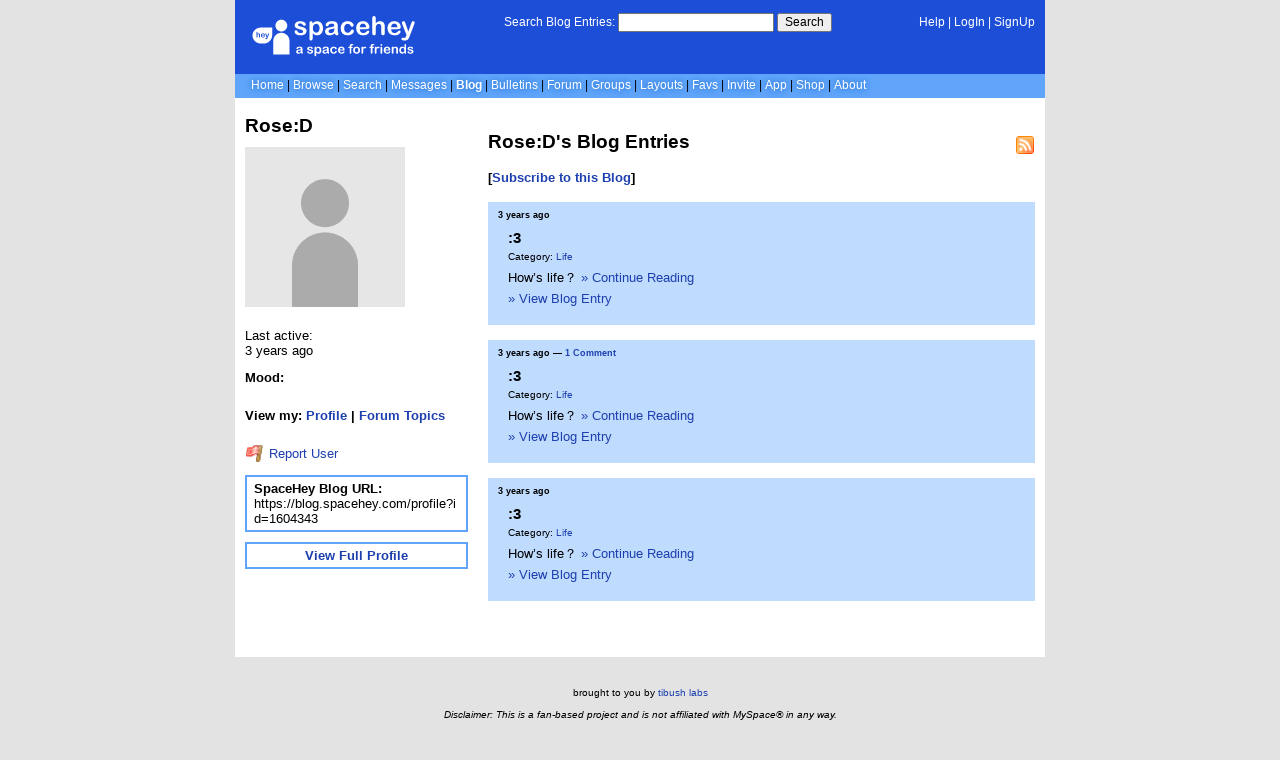

--- FILE ---
content_type: text/html; charset=UTF-8
request_url: https://blog.spacehey.com/user?id=1604343
body_size: 3121
content:
<!DOCTYPE html>
<html lang="en">

<head>
  <meta charset="utf-8">
  <meta name="viewport" content="width=device-width, initial-scale=1">
  <title>Rose:D&#039;s Blog | SpaceHey</title>

  <link rel="preconnect" href="https://static.spacehey.net" crossorigin>
  <link rel="preconnect" href="https://cdn.spacehey.net" crossorigin>

  <script src="https://spacehey.com/js/script.js?c=a053af82d2bb2dcc81f8115cd4f99d3e5ecbd7570947c64f0d28c0e7acbb0fca" async></script>
  
  <link rel="stylesheet" href="https://spacehey.com/css/normalize.css">
  <link rel="stylesheet" href="https://spacehey.com/css/my.css?c=046e06aec02086610fcf5a73169cc5f09e6c38c7f1168b109eacaa97fa78dde5">

  <link rel="dns-prefetch" href="https://static.spacehey.net">
  <link rel="dns-prefetch" href="https://cdn.spacehey.net">

  <link rel="shortcut icon" type="image/x-icon" href="https://spacehey.com/favicon.ico?v=2">

  <meta name="title" content="Rose:D&#039;s Blog | SpaceHey">
  <meta name="description" content="SpaceHey is a retro social network focused on privacy and customizability. It's a friendly place to have fun, meet friends, and be creative. Join for free!">

  <meta property="og:type" content="website">
  <meta property="og:title" content="Rose:D&#039;s Blog | SpaceHey">
  <meta property="og:description" content="SpaceHey is a retro social network focused on privacy and customizability. It's a friendly place to have fun, meet friends, and be creative. Join for free!">
  <meta property="og:image" content="https://external-media.spacehey.net/media/200x200,sc,sIoMg0iGOzPp1ea9qxEDLDCZUaSqB5Mt4XQRzh9Sa-Y8=/https://cdn.spacehey.net/profilepics/1604343_b6669e2f1aa14fe654c0c9b79fce7585.jpg?expires=1769185875&token=3321db3fef5fdd0a84c9efa2cf27dd902e749ad364e789fcaddec4e0cbee1d2f">
  <meta property="og:site_name" content="SpaceHey">

  <meta property="twitter:site" content="@spacehey">
  <meta property="twitter:card" content="summary">
  <meta property="twitter:title" content="Rose:D&#039;s Blog | SpaceHey">
  <meta property="twitter:description" content="SpaceHey is a retro social network focused on privacy and customizability. It's a friendly place to have fun, meet friends, and be creative. Join for free!">
  <meta property="twitter:image" content="https://external-media.spacehey.net/media/200x200,sc,sIoMg0iGOzPp1ea9qxEDLDCZUaSqB5Mt4XQRzh9Sa-Y8=/https://cdn.spacehey.net/profilepics/1604343_b6669e2f1aa14fe654c0c9b79fce7585.jpg?expires=1769185875&token=3321db3fef5fdd0a84c9efa2cf27dd902e749ad364e789fcaddec4e0cbee1d2f">
  
  <link rel="apple-touch-icon" sizes="180x180" href="https://spacehey.com/img/favicons/apple-touch-icon.png">
  <link rel="icon" type="image/png" sizes="32x32" href="https://spacehey.com/img/favicons/favicon-32x32.png">
  <link rel="icon" type="image/png" sizes="16x16" href="https://spacehey.com/img/favicons/favicon-16x16.png">
  <link rel="mask-icon" href="https://spacehey.com/img/favicons/safari-pinned-tab.svg" color="#1D4ED8">
  <link rel="manifest" href="https://spacehey.com/img/favicons/site.webmanifest">
  <meta name="apple-mobile-web-app-title" content="SpaceHey">
  <meta name="application-name" content="SpaceHey">
  <meta name="msapplication-TileColor" content="#1D4ED8">
  <meta name="msapplication-config" content="https://spacehey.com/img/favicons/browserconfig.xml">
  <meta name="theme-color" content="#1D4ED8">

  <link href="https://spacehey.com/opensearch.xml" rel="search" title="Search SpaceHey" type="application/opensearchdescription+xml">

  <link rel="canonical" href="https://blog.spacehey.com/user?id=1604343">
</head>

<body data-base="https://spacehey.com">
  <!-- [spacehey.com] SpaceHey Server: webserver-1 -->
  
  <div class="container">
    <nav class="">
                  <div class="top">
        <div class="left">
          <a href="https://spacehey.com">
                        <img class="logo logo-fallback" src="https://static.spacehey.net/img/logo_optimized.svg" alt="SpaceHey" fetchpriority="high" style="aspect-ratio: 55/14;">
          </a>
                                                                </div>
        <div class="center">
                                    <form action="https://blog.spacehey.com/search" role="search">
                <label for="q">Search Blog Entries:</label>
                <div class="search-wrapper">
                  <input id="q" type="text" name="q" autocomplete="off">
                </div>
                <button type="submit">Search</button>
              </form>
                              </div>
        <div class="right">
          <a href="https://spacehey.com/help" rel="help">Help</a> | <a href="https://spacehey.com/login">LogIn</a> | <a href="https://spacehey.com/signup">SignUp</a>                              </div>
      </div>
              <ul class="links">
                    <li class=""><a href="https://spacehey.com">Home</a></li>
          <li class=""><a href="https://spacehey.com/browse">Browse</a></li>
          <li class=""><a href="https://spacehey.com/search">Search</a></li>
          <li class=""><a href="https://im.spacehey.com">Messages</a></li>
          <li class="active"><a href="https://blog.spacehey.com">Blog</a></li>
          <li class=""><a href="https://spacehey.com/bulletins">Bulletins</a></li>
          <li class=""><a href="https://forum.spacehey.com/">Forum</a></li>
          <li class=""><a href="https://groups.spacehey.com">Groups</a></li>
          <li class=""><a href="https://layouts.spacehey.com">Layouts</a></li>
                    <li class=""><a href="https://spacehey.com/favorites">Favs</a></li>
          <li class=""><a href="https://spacehey.com/invite">Invite</a></li>
                    <li class=""><a href="https://spacehey.com/mobile" title="SpaceHey Mobile">App</a></li>
          <li><a href="https://shop.spacehey.com/">Shop</a></li>
          <li class=""><a href="https://spacehey.com/about">About</a></li>
                  </ul>
          </nav>
    <main><div class="row profile">
  <div class="col w-30 left">
    <h1>Rose:D</h1>
    <div class="general-about">
      <div class="profile-pic ">
        <img class="pfp-fallback" src="https://cdn.spacehey.net/profilepics/1604343_b6669e2f1aa14fe654c0c9b79fce7585.jpg?expires=1769185875&token=3321db3fef5fdd0a84c9efa2cf27dd902e749ad364e789fcaddec4e0cbee1d2f" alt="Rose:D's profile picture" loading="lazy">
      </div>
      <div class="details below">
                <p>Last active: <br> <time class="ago">1675086427</time></p>      </div>
    </div>
    <div class="mood">
      <p><b>Mood:</b> </p><br>
      <p>
        <b>View my:
          <a href="https://spacehey.com/profile?id=1604343">Profile</a>
                    | <a href="https://forum.spacehey.com/user?id=1604343">Forum Topics</a>
                  </b>
      </p>
    </div>
    <p>
      <a href="https://spacehey.com/report?type=user&id=1604343" rel="nofollow">
        <img src="https://static.spacehey.net/icons/flag_red.png" class="icon" aria-hidden="true" loading="lazy" alt="">        Report User
      </a>
    </p>
    <div class="url-info">
      <p><b>SpaceHey Blog URL:</b></p>
      <p>https://blog.spacehey.com/profile?id=1604343</p>
    </div>
    <div class="url-info view-full-profile">
      <p>
        <a href="https://spacehey.com/profile?id=1604343">
          <b>View Full Profile</b>
        </a>
      </p>
    </div>
  </div>
  <div class="col right">
    <div class="blog-preview">
      <h2>Rose:D's Blog Entries</h2>
      <a href="https://rss.spacehey.com/blog_user?id=1604343" class="rss-right" title="RSS Feed"><img src="https://static.spacehey.net/icons/feed.png" class="icon" aria-hidden="true" loading="lazy" alt=""></a>
      <h4>[<a href="/subscribe?id=1604343">Subscribe to this Blog</a>]</h4>      <div class="blog-entries">
                  <div class="entry">
            <p class="publish-date">
              <time class="ago">1675086427</time>
                          </p>
            <div class="inner">
              <h3 class="title">
                <a href="/entry?id=575230">
                  :3                </a>
              </h3>
              <p class="category">
                                Category: <a href="/category?id=14">Life</a>
              </p>
              <p>
                How&rsquo;s life？                <a href="/entry?id=575230">&raquo; Continue Reading</a>
              </p>
              <p>
                <a href="/entry?id=575230">&raquo; View Blog Entry</a>
              </p>
            </div>
          </div>
                  <div class="entry">
            <p class="publish-date">
              <time class="ago">1674749170</time>
              &mdash; <a href="/comments?id=569038">1 Comment</a>            </p>
            <div class="inner">
              <h3 class="title">
                <a href="/entry?id=569038">
                  :3                </a>
              </h3>
              <p class="category">
                                Category: <a href="/category?id=14">Life</a>
              </p>
              <p>
                How&rsquo;s life？                <a href="/entry?id=569038">&raquo; Continue Reading</a>
              </p>
              <p>
                <a href="/entry?id=569038">&raquo; View Blog Entry</a>
              </p>
            </div>
          </div>
                  <div class="entry">
            <p class="publish-date">
              <time class="ago">1674748695</time>
                          </p>
            <div class="inner">
              <h3 class="title">
                <a href="/entry?id=569019">
                  :3                </a>
              </h3>
              <p class="category">
                                Category: <a href="/category?id=14">Life</a>
              </p>
              <p>
                How&rsquo;s life？                <a href="/entry?id=569019">&raquo; Continue Reading</a>
              </p>
              <p>
                <a href="/entry?id=569019">&raquo; View Blog Entry</a>
              </p>
            </div>
          </div>
              </div>
    </div>
    <div class="pagination">
          </div>
  </div>
</div>


  </main>
  <footer>
    <p>
      brought to you by <a href="https://tibush.com/labs" target="_blank" rel="noopener">tibush labs</a>
          </p>
    <p>       <i>Disclaimer: This is a fan-based project and is not affiliated with MySpace&reg; in any way.</i>
    </p>
    <ul class="links">
            <li><a href="https://spacehey.com/about">About</a></li>
      <li><a href="https://spacehey.com/news">News</a></li>
      <li><a href="https://spacehey.com/rules">Rules</a></li>
      <li><a href="https://spacehey.com/mobile">App</a></li>
      <li><a href="https://spacehey.com/brand">Brand</a></li>
      <li><a href="https://spacehey.com/credits">Credits</a></li>
      <li><a href="https://rss.spacehey.com">RSS</a></li>
      <li><a href="https://spacehey.com/tos">Terms</a></li>
      <li><a href="https://spacehey.com/privacy">Privacy</a></li>
      <li><a href="https://spacehey.com/imprint">Imprint</a></li>
      <li><a href="mailto:support@spacehey.com?subject=SpaceHey.com">Contact</a></li>
      <li><a href="https://spacehey.com/report">Report Abuse</a></li>
      <li><a href="https://status.spacehey.com">Status</a></li>
      <li><a href="https://shop.spacehey.com/">SpaceHey Shop</a></li>
    </ul>
    <p class="copyright">
      <a href="https://spacehey.com/">&copy;2020-2026 SpaceHey.com All Rights Reserved.</a>
    </p>
  </footer>
  </div>

  <link rel="stylesheet" href="https://spacehey.com/css/important.css?c=994aafba76bf9205f4f293837ea21a3ecdfd1dbc4223ec4de3cac4e15c853257">
    </body>

  </html>